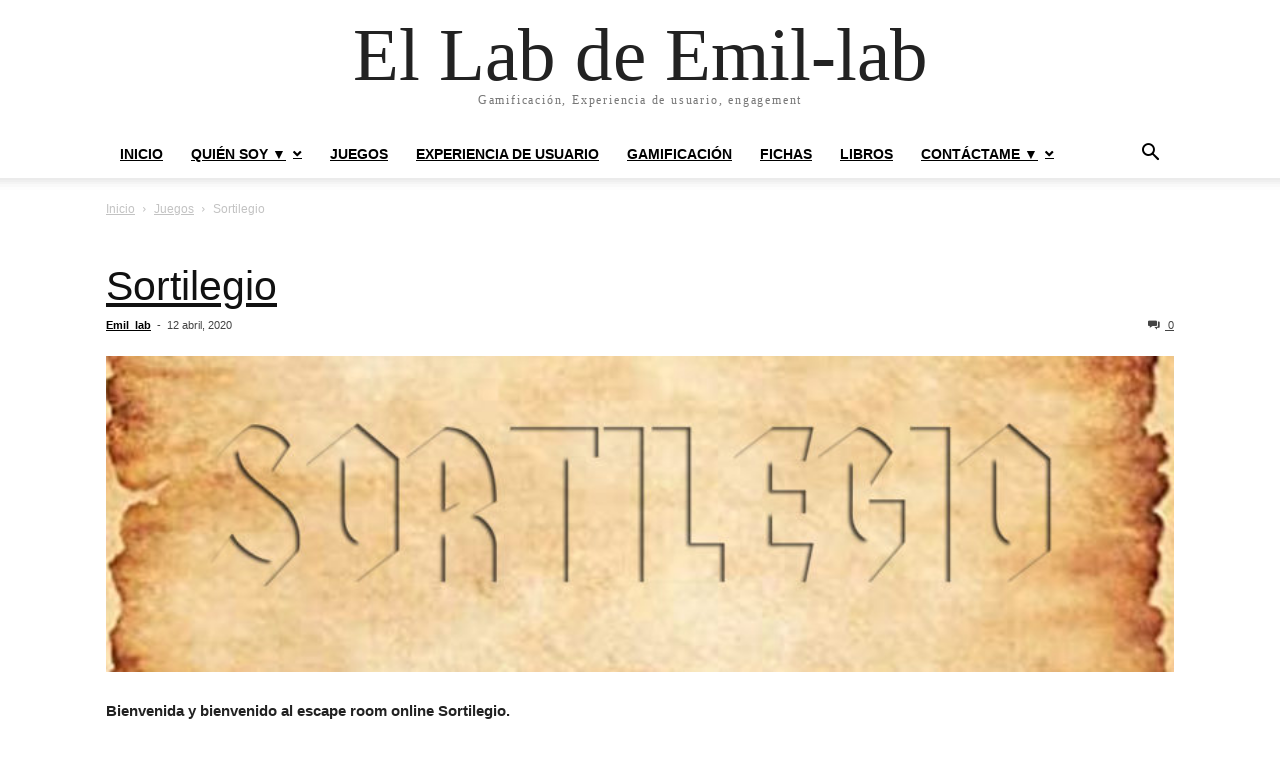

--- FILE ---
content_type: text/html; charset=UTF-8
request_url: https://emil-lab.eu/sortilegio
body_size: 12853
content:
<!doctype html >
<html lang="es">
<head>
    <meta charset="UTF-8" />
    <meta name="viewport" content="width=device-width, initial-scale=1.0">
    <link rel="pingback" href="https://emil-lab.eu/xmlrpc.php" />
    <title>Sortilegio &#8211; El Lab de Emil-lab</title>
<meta name='robots' content='max-image-preview:large' />
<link rel="alternate" type="application/rss+xml" title="El Lab de Emil-lab &raquo; Feed" href="https://emil-lab.eu/feed" />
<link rel="alternate" type="application/rss+xml" title="El Lab de Emil-lab &raquo; Feed de los comentarios" href="https://emil-lab.eu/comments/feed" />
<link rel="alternate" title="oEmbed (JSON)" type="application/json+oembed" href="https://emil-lab.eu/wp-json/oembed/1.0/embed?url=https%3A%2F%2Femil-lab.eu%2Fsortilegio" />
<link rel="alternate" title="oEmbed (XML)" type="text/xml+oembed" href="https://emil-lab.eu/wp-json/oembed/1.0/embed?url=https%3A%2F%2Femil-lab.eu%2Fsortilegio&#038;format=xml" />
<style id='wp-img-auto-sizes-contain-inline-css' type='text/css'>
img:is([sizes=auto i],[sizes^="auto," i]){contain-intrinsic-size:3000px 1500px}
/*# sourceURL=wp-img-auto-sizes-contain-inline-css */
</style>
<style id='wp-emoji-styles-inline-css' type='text/css'>

	img.wp-smiley, img.emoji {
		display: inline !important;
		border: none !important;
		box-shadow: none !important;
		height: 1em !important;
		width: 1em !important;
		margin: 0 0.07em !important;
		vertical-align: -0.1em !important;
		background: none !important;
		padding: 0 !important;
	}
/*# sourceURL=wp-emoji-styles-inline-css */
</style>
<style id='wp-block-library-inline-css' type='text/css'>
:root{--wp-block-synced-color:#7a00df;--wp-block-synced-color--rgb:122,0,223;--wp-bound-block-color:var(--wp-block-synced-color);--wp-editor-canvas-background:#ddd;--wp-admin-theme-color:#007cba;--wp-admin-theme-color--rgb:0,124,186;--wp-admin-theme-color-darker-10:#006ba1;--wp-admin-theme-color-darker-10--rgb:0,107,160.5;--wp-admin-theme-color-darker-20:#005a87;--wp-admin-theme-color-darker-20--rgb:0,90,135;--wp-admin-border-width-focus:2px}@media (min-resolution:192dpi){:root{--wp-admin-border-width-focus:1.5px}}.wp-element-button{cursor:pointer}:root .has-very-light-gray-background-color{background-color:#eee}:root .has-very-dark-gray-background-color{background-color:#313131}:root .has-very-light-gray-color{color:#eee}:root .has-very-dark-gray-color{color:#313131}:root .has-vivid-green-cyan-to-vivid-cyan-blue-gradient-background{background:linear-gradient(135deg,#00d084,#0693e3)}:root .has-purple-crush-gradient-background{background:linear-gradient(135deg,#34e2e4,#4721fb 50%,#ab1dfe)}:root .has-hazy-dawn-gradient-background{background:linear-gradient(135deg,#faaca8,#dad0ec)}:root .has-subdued-olive-gradient-background{background:linear-gradient(135deg,#fafae1,#67a671)}:root .has-atomic-cream-gradient-background{background:linear-gradient(135deg,#fdd79a,#004a59)}:root .has-nightshade-gradient-background{background:linear-gradient(135deg,#330968,#31cdcf)}:root .has-midnight-gradient-background{background:linear-gradient(135deg,#020381,#2874fc)}:root{--wp--preset--font-size--normal:16px;--wp--preset--font-size--huge:42px}.has-regular-font-size{font-size:1em}.has-larger-font-size{font-size:2.625em}.has-normal-font-size{font-size:var(--wp--preset--font-size--normal)}.has-huge-font-size{font-size:var(--wp--preset--font-size--huge)}.has-text-align-center{text-align:center}.has-text-align-left{text-align:left}.has-text-align-right{text-align:right}.has-fit-text{white-space:nowrap!important}#end-resizable-editor-section{display:none}.aligncenter{clear:both}.items-justified-left{justify-content:flex-start}.items-justified-center{justify-content:center}.items-justified-right{justify-content:flex-end}.items-justified-space-between{justify-content:space-between}.screen-reader-text{border:0;clip-path:inset(50%);height:1px;margin:-1px;overflow:hidden;padding:0;position:absolute;width:1px;word-wrap:normal!important}.screen-reader-text:focus{background-color:#ddd;clip-path:none;color:#444;display:block;font-size:1em;height:auto;left:5px;line-height:normal;padding:15px 23px 14px;text-decoration:none;top:5px;width:auto;z-index:100000}html :where(.has-border-color){border-style:solid}html :where([style*=border-top-color]){border-top-style:solid}html :where([style*=border-right-color]){border-right-style:solid}html :where([style*=border-bottom-color]){border-bottom-style:solid}html :where([style*=border-left-color]){border-left-style:solid}html :where([style*=border-width]){border-style:solid}html :where([style*=border-top-width]){border-top-style:solid}html :where([style*=border-right-width]){border-right-style:solid}html :where([style*=border-bottom-width]){border-bottom-style:solid}html :where([style*=border-left-width]){border-left-style:solid}html :where(img[class*=wp-image-]){height:auto;max-width:100%}:where(figure){margin:0 0 1em}html :where(.is-position-sticky){--wp-admin--admin-bar--position-offset:var(--wp-admin--admin-bar--height,0px)}@media screen and (max-width:600px){html :where(.is-position-sticky){--wp-admin--admin-bar--position-offset:0px}}

/*# sourceURL=wp-block-library-inline-css */
</style><style id='wp-block-list-inline-css' type='text/css'>
ol,ul{box-sizing:border-box}:root :where(.wp-block-list.has-background){padding:1.25em 2.375em}
/*# sourceURL=https://emil-lab.eu/wp-includes/blocks/list/style.min.css */
</style>
<style id='wp-block-paragraph-inline-css' type='text/css'>
.is-small-text{font-size:.875em}.is-regular-text{font-size:1em}.is-large-text{font-size:2.25em}.is-larger-text{font-size:3em}.has-drop-cap:not(:focus):first-letter{float:left;font-size:8.4em;font-style:normal;font-weight:100;line-height:.68;margin:.05em .1em 0 0;text-transform:uppercase}body.rtl .has-drop-cap:not(:focus):first-letter{float:none;margin-left:.1em}p.has-drop-cap.has-background{overflow:hidden}:root :where(p.has-background){padding:1.25em 2.375em}:where(p.has-text-color:not(.has-link-color)) a{color:inherit}p.has-text-align-left[style*="writing-mode:vertical-lr"],p.has-text-align-right[style*="writing-mode:vertical-rl"]{rotate:180deg}
/*# sourceURL=https://emil-lab.eu/wp-includes/blocks/paragraph/style.min.css */
</style>
<style id='global-styles-inline-css' type='text/css'>
:root{--wp--preset--aspect-ratio--square: 1;--wp--preset--aspect-ratio--4-3: 4/3;--wp--preset--aspect-ratio--3-4: 3/4;--wp--preset--aspect-ratio--3-2: 3/2;--wp--preset--aspect-ratio--2-3: 2/3;--wp--preset--aspect-ratio--16-9: 16/9;--wp--preset--aspect-ratio--9-16: 9/16;--wp--preset--color--black: #000000;--wp--preset--color--cyan-bluish-gray: #abb8c3;--wp--preset--color--white: #ffffff;--wp--preset--color--pale-pink: #f78da7;--wp--preset--color--vivid-red: #cf2e2e;--wp--preset--color--luminous-vivid-orange: #ff6900;--wp--preset--color--luminous-vivid-amber: #fcb900;--wp--preset--color--light-green-cyan: #7bdcb5;--wp--preset--color--vivid-green-cyan: #00d084;--wp--preset--color--pale-cyan-blue: #8ed1fc;--wp--preset--color--vivid-cyan-blue: #0693e3;--wp--preset--color--vivid-purple: #9b51e0;--wp--preset--gradient--vivid-cyan-blue-to-vivid-purple: linear-gradient(135deg,rgb(6,147,227) 0%,rgb(155,81,224) 100%);--wp--preset--gradient--light-green-cyan-to-vivid-green-cyan: linear-gradient(135deg,rgb(122,220,180) 0%,rgb(0,208,130) 100%);--wp--preset--gradient--luminous-vivid-amber-to-luminous-vivid-orange: linear-gradient(135deg,rgb(252,185,0) 0%,rgb(255,105,0) 100%);--wp--preset--gradient--luminous-vivid-orange-to-vivid-red: linear-gradient(135deg,rgb(255,105,0) 0%,rgb(207,46,46) 100%);--wp--preset--gradient--very-light-gray-to-cyan-bluish-gray: linear-gradient(135deg,rgb(238,238,238) 0%,rgb(169,184,195) 100%);--wp--preset--gradient--cool-to-warm-spectrum: linear-gradient(135deg,rgb(74,234,220) 0%,rgb(151,120,209) 20%,rgb(207,42,186) 40%,rgb(238,44,130) 60%,rgb(251,105,98) 80%,rgb(254,248,76) 100%);--wp--preset--gradient--blush-light-purple: linear-gradient(135deg,rgb(255,206,236) 0%,rgb(152,150,240) 100%);--wp--preset--gradient--blush-bordeaux: linear-gradient(135deg,rgb(254,205,165) 0%,rgb(254,45,45) 50%,rgb(107,0,62) 100%);--wp--preset--gradient--luminous-dusk: linear-gradient(135deg,rgb(255,203,112) 0%,rgb(199,81,192) 50%,rgb(65,88,208) 100%);--wp--preset--gradient--pale-ocean: linear-gradient(135deg,rgb(255,245,203) 0%,rgb(182,227,212) 50%,rgb(51,167,181) 100%);--wp--preset--gradient--electric-grass: linear-gradient(135deg,rgb(202,248,128) 0%,rgb(113,206,126) 100%);--wp--preset--gradient--midnight: linear-gradient(135deg,rgb(2,3,129) 0%,rgb(40,116,252) 100%);--wp--preset--font-size--small: 13px;--wp--preset--font-size--medium: 20px;--wp--preset--font-size--large: 36px;--wp--preset--font-size--x-large: 42px;--wp--preset--spacing--20: 0.44rem;--wp--preset--spacing--30: 0.67rem;--wp--preset--spacing--40: 1rem;--wp--preset--spacing--50: 1.5rem;--wp--preset--spacing--60: 2.25rem;--wp--preset--spacing--70: 3.38rem;--wp--preset--spacing--80: 5.06rem;--wp--preset--shadow--natural: 6px 6px 9px rgba(0, 0, 0, 0.2);--wp--preset--shadow--deep: 12px 12px 50px rgba(0, 0, 0, 0.4);--wp--preset--shadow--sharp: 6px 6px 0px rgba(0, 0, 0, 0.2);--wp--preset--shadow--outlined: 6px 6px 0px -3px rgb(255, 255, 255), 6px 6px rgb(0, 0, 0);--wp--preset--shadow--crisp: 6px 6px 0px rgb(0, 0, 0);}:where(.is-layout-flex){gap: 0.5em;}:where(.is-layout-grid){gap: 0.5em;}body .is-layout-flex{display: flex;}.is-layout-flex{flex-wrap: wrap;align-items: center;}.is-layout-flex > :is(*, div){margin: 0;}body .is-layout-grid{display: grid;}.is-layout-grid > :is(*, div){margin: 0;}:where(.wp-block-columns.is-layout-flex){gap: 2em;}:where(.wp-block-columns.is-layout-grid){gap: 2em;}:where(.wp-block-post-template.is-layout-flex){gap: 1.25em;}:where(.wp-block-post-template.is-layout-grid){gap: 1.25em;}.has-black-color{color: var(--wp--preset--color--black) !important;}.has-cyan-bluish-gray-color{color: var(--wp--preset--color--cyan-bluish-gray) !important;}.has-white-color{color: var(--wp--preset--color--white) !important;}.has-pale-pink-color{color: var(--wp--preset--color--pale-pink) !important;}.has-vivid-red-color{color: var(--wp--preset--color--vivid-red) !important;}.has-luminous-vivid-orange-color{color: var(--wp--preset--color--luminous-vivid-orange) !important;}.has-luminous-vivid-amber-color{color: var(--wp--preset--color--luminous-vivid-amber) !important;}.has-light-green-cyan-color{color: var(--wp--preset--color--light-green-cyan) !important;}.has-vivid-green-cyan-color{color: var(--wp--preset--color--vivid-green-cyan) !important;}.has-pale-cyan-blue-color{color: var(--wp--preset--color--pale-cyan-blue) !important;}.has-vivid-cyan-blue-color{color: var(--wp--preset--color--vivid-cyan-blue) !important;}.has-vivid-purple-color{color: var(--wp--preset--color--vivid-purple) !important;}.has-black-background-color{background-color: var(--wp--preset--color--black) !important;}.has-cyan-bluish-gray-background-color{background-color: var(--wp--preset--color--cyan-bluish-gray) !important;}.has-white-background-color{background-color: var(--wp--preset--color--white) !important;}.has-pale-pink-background-color{background-color: var(--wp--preset--color--pale-pink) !important;}.has-vivid-red-background-color{background-color: var(--wp--preset--color--vivid-red) !important;}.has-luminous-vivid-orange-background-color{background-color: var(--wp--preset--color--luminous-vivid-orange) !important;}.has-luminous-vivid-amber-background-color{background-color: var(--wp--preset--color--luminous-vivid-amber) !important;}.has-light-green-cyan-background-color{background-color: var(--wp--preset--color--light-green-cyan) !important;}.has-vivid-green-cyan-background-color{background-color: var(--wp--preset--color--vivid-green-cyan) !important;}.has-pale-cyan-blue-background-color{background-color: var(--wp--preset--color--pale-cyan-blue) !important;}.has-vivid-cyan-blue-background-color{background-color: var(--wp--preset--color--vivid-cyan-blue) !important;}.has-vivid-purple-background-color{background-color: var(--wp--preset--color--vivid-purple) !important;}.has-black-border-color{border-color: var(--wp--preset--color--black) !important;}.has-cyan-bluish-gray-border-color{border-color: var(--wp--preset--color--cyan-bluish-gray) !important;}.has-white-border-color{border-color: var(--wp--preset--color--white) !important;}.has-pale-pink-border-color{border-color: var(--wp--preset--color--pale-pink) !important;}.has-vivid-red-border-color{border-color: var(--wp--preset--color--vivid-red) !important;}.has-luminous-vivid-orange-border-color{border-color: var(--wp--preset--color--luminous-vivid-orange) !important;}.has-luminous-vivid-amber-border-color{border-color: var(--wp--preset--color--luminous-vivid-amber) !important;}.has-light-green-cyan-border-color{border-color: var(--wp--preset--color--light-green-cyan) !important;}.has-vivid-green-cyan-border-color{border-color: var(--wp--preset--color--vivid-green-cyan) !important;}.has-pale-cyan-blue-border-color{border-color: var(--wp--preset--color--pale-cyan-blue) !important;}.has-vivid-cyan-blue-border-color{border-color: var(--wp--preset--color--vivid-cyan-blue) !important;}.has-vivid-purple-border-color{border-color: var(--wp--preset--color--vivid-purple) !important;}.has-vivid-cyan-blue-to-vivid-purple-gradient-background{background: var(--wp--preset--gradient--vivid-cyan-blue-to-vivid-purple) !important;}.has-light-green-cyan-to-vivid-green-cyan-gradient-background{background: var(--wp--preset--gradient--light-green-cyan-to-vivid-green-cyan) !important;}.has-luminous-vivid-amber-to-luminous-vivid-orange-gradient-background{background: var(--wp--preset--gradient--luminous-vivid-amber-to-luminous-vivid-orange) !important;}.has-luminous-vivid-orange-to-vivid-red-gradient-background{background: var(--wp--preset--gradient--luminous-vivid-orange-to-vivid-red) !important;}.has-very-light-gray-to-cyan-bluish-gray-gradient-background{background: var(--wp--preset--gradient--very-light-gray-to-cyan-bluish-gray) !important;}.has-cool-to-warm-spectrum-gradient-background{background: var(--wp--preset--gradient--cool-to-warm-spectrum) !important;}.has-blush-light-purple-gradient-background{background: var(--wp--preset--gradient--blush-light-purple) !important;}.has-blush-bordeaux-gradient-background{background: var(--wp--preset--gradient--blush-bordeaux) !important;}.has-luminous-dusk-gradient-background{background: var(--wp--preset--gradient--luminous-dusk) !important;}.has-pale-ocean-gradient-background{background: var(--wp--preset--gradient--pale-ocean) !important;}.has-electric-grass-gradient-background{background: var(--wp--preset--gradient--electric-grass) !important;}.has-midnight-gradient-background{background: var(--wp--preset--gradient--midnight) !important;}.has-small-font-size{font-size: var(--wp--preset--font-size--small) !important;}.has-medium-font-size{font-size: var(--wp--preset--font-size--medium) !important;}.has-large-font-size{font-size: var(--wp--preset--font-size--large) !important;}.has-x-large-font-size{font-size: var(--wp--preset--font-size--x-large) !important;}
/*# sourceURL=global-styles-inline-css */
</style>

<style id='classic-theme-styles-inline-css' type='text/css'>
/*! This file is auto-generated */
.wp-block-button__link{color:#fff;background-color:#32373c;border-radius:9999px;box-shadow:none;text-decoration:none;padding:calc(.667em + 2px) calc(1.333em + 2px);font-size:1.125em}.wp-block-file__button{background:#32373c;color:#fff;text-decoration:none}
/*# sourceURL=/wp-includes/css/classic-themes.min.css */
</style>
<link rel='stylesheet' id='td-theme-css' href='https://emil-lab.eu/wp-content/themes/Newspaper/style.css?ver=10.2' type='text/css' media='all' />
<script type="text/javascript" src="https://emil-lab.eu/wp-includes/js/jquery/jquery.min.js?ver=3.7.1" id="jquery-core-js"></script>
<script type="text/javascript" src="https://emil-lab.eu/wp-includes/js/jquery/jquery-migrate.min.js?ver=3.4.1" id="jquery-migrate-js"></script>
<link rel="https://api.w.org/" href="https://emil-lab.eu/wp-json/" /><link rel="alternate" title="JSON" type="application/json" href="https://emil-lab.eu/wp-json/wp/v2/posts/556" /><link rel="EditURI" type="application/rsd+xml" title="RSD" href="https://emil-lab.eu/xmlrpc.php?rsd" />

<link rel="canonical" href="https://emil-lab.eu/sortilegio" />
<link rel='shortlink' href='https://emil-lab.eu/?p=556' />
		<style type="text/css" id="wp-custom-css">
			a:link, a:visited {
text-decoration: underline;

background-color: transparent;
}

a:hover, a:active {
text-decoration: underline overline;
color: #0e570e;
}		</style>
		</head>

<body class="wp-singular post-template-default single single-post postid-556 single-format-standard wp-theme-Newspaper tagdiv-small-theme" itemscope="itemscope" itemtype="https://schema.org/WebPage">


    <!-- Mobile Search -->
    <div class="td-search-background"></div>
    <div class="td-search-wrap-mob">
        <div class="td-drop-down-search" aria-labelledby="td-header-search-button">
            <form method="get" class="td-search-form" action="https://emil-lab.eu/">
                <div class="td-search-close">
                    <a href="#"><i class="td-icon-close-mobile"></i></a>
                </div>
                <div role="search" class="td-search-input">
                    <span>Buscar</span>
                    <label for="td-header-search-mob">
                        <input id="td-header-search-mob" type="text" value="" name="s" autocomplete="off" />
                    </label>
                </div>
            </form>
            <div id="td-aj-search-mob"></div>
        </div>
    </div>

    <!-- Mobile Menu -->
    <div class="td-menu-background"></div>
    <div id="td-mobile-nav">
        <div class="td-mobile-container">
            <!-- mobile menu top section -->
            <div class="td-menu-socials-wrap">
                <!-- close button -->
                <div class="td-mobile-close">
                    <a href="#"><i class="td-icon-close-mobile"></i></a>
                </div>
            </div>

            <!-- menu section -->
            <div class="td-mobile-content">
                <div class="menu-principal-container"><ul id="menu-principal" class="td-mobile-main-menu"><li id="menu-item-17" class="menu-item menu-item-type-custom menu-item-object-custom menu-item-home menu-item-17"><a href="https://emil-lab.eu">Inicio<i class="td-icon-menu-right td-element-after"></i></a></li>
<li id="menu-item-51" class="menu-item menu-item-type-post_type menu-item-object-page menu-item-has-children menu-item-51"><a href="https://emil-lab.eu/curriculum">Quién soy ▼<i class="td-icon-menu-right td-element-after"></i></a>
<ul class="sub-menu">
	<li id="menu-item-266" class="menu-item menu-item-type-post_type menu-item-object-page menu-item-266"><a href="https://emil-lab.eu/curriculum/cv">CV<i class="td-icon-menu-right td-element-after"></i></a></li>
	<li id="menu-item-178" class="menu-item menu-item-type-taxonomy menu-item-object-category menu-item-178"><a href="https://emil-lab.eu/category/publicaciones">Publicaciones<i class="td-icon-menu-right td-element-after"></i></a></li>
	<li id="menu-item-9" class="menu-item menu-item-type-taxonomy menu-item-object-category menu-item-9"><a href="https://emil-lab.eu/category/en-la-red">En la Red<i class="td-icon-menu-right td-element-after"></i></a></li>
	<li id="menu-item-10" class="menu-item menu-item-type-taxonomy menu-item-object-category menu-item-10"><a href="https://emil-lab.eu/category/no_todo_es_trabajo">No todo es trabajo<i class="td-icon-menu-right td-element-after"></i></a></li>
</ul>
</li>
<li id="menu-item-236" class="menu-item menu-item-type-taxonomy menu-item-object-category current-post-ancestor current-menu-parent current-post-parent menu-item-236"><a href="https://emil-lab.eu/category/juegos">Juegos<i class="td-icon-menu-right td-element-after"></i></a></li>
<li id="menu-item-237" class="menu-item menu-item-type-taxonomy menu-item-object-category menu-item-237"><a href="https://emil-lab.eu/category/experiencia-de-usuario">Experiencia de usuario<i class="td-icon-menu-right td-element-after"></i></a></li>
<li id="menu-item-238" class="menu-item menu-item-type-taxonomy menu-item-object-category menu-item-238"><a href="https://emil-lab.eu/category/gamificacion">Gamificación<i class="td-icon-menu-right td-element-after"></i></a></li>
<li id="menu-item-1468" class="menu-item menu-item-type-taxonomy menu-item-object-category menu-item-1468"><a href="https://emil-lab.eu/category/fichas">Fichas<i class="td-icon-menu-right td-element-after"></i></a></li>
<li id="menu-item-1035" class="menu-item menu-item-type-taxonomy menu-item-object-category menu-item-1035"><a href="https://emil-lab.eu/category/libros">Libros<i class="td-icon-menu-right td-element-after"></i></a></li>
<li id="menu-item-20" class="menu-item menu-item-type-post_type menu-item-object-page menu-item-has-children menu-item-20"><a href="https://emil-lab.eu/contactame">Contáctame ▼<i class="td-icon-menu-right td-element-after"></i></a>
<ul class="sub-menu">
	<li id="menu-item-250" class="menu-item menu-item-type-post_type menu-item-object-page menu-item-privacy-policy menu-item-250"><a rel="privacy-policy" href="https://emil-lab.eu/politica-de-privacidad">Política de privacidad<i class="td-icon-menu-right td-element-after"></i></a></li>
</ul>
</li>
</ul></div>            </div>
        </div>
    </div>

    <div id="td-outer-wrap" class="td-theme-wrap">
        <div class="td-header-wrap td-header-style-1">
            <div class="td-banner-wrap-full td-logo-wrap-full td-container-wrap">
                <div class="td-header-sp-logo">
                    
                    <div class="td-logo-text-wrap">
                        <div class="td-logo-text-container">
                                                        <a class="td-logo-wrap" href="https://emil-lab.eu/">
                                <span class="td-logo-text">El Lab de Emil-lab</span>
                            </a>
                                                        <span class="td-tagline-text">Gamificación, Experiencia de usuario, engagement</span>
                        </div>
                    </div>
                </div>
            </div>

            <div class="td-header-menu-wrap-full td-container-wrap">
                <div class="td-header-menu-wrap td-header-gradient">
                    <div class="td-container td-header-row td-header-main-menu">
                        <div id="td-header-menu" role="navigation">
                            <div id="td-top-mobile-toggle"><a href="#"><i class="td-icon-font td-icon-mobile"></i></a></div>

                            <div class="menu-principal-container"><ul id="menu-principal-1" class="sf-menu tagdiv-small-theme-menu"><li class="menu-item menu-item-type-custom menu-item-object-custom menu-item-home menu-item-17"><a href="https://emil-lab.eu">Inicio</a></li>
<li class="menu-item menu-item-type-post_type menu-item-object-page menu-item-has-children menu-item-51"><a href="https://emil-lab.eu/curriculum">Quién soy ▼</a>
<ul class="sub-menu">
	<li class="menu-item menu-item-type-post_type menu-item-object-page menu-item-266"><a href="https://emil-lab.eu/curriculum/cv">CV</a></li>
	<li class="menu-item menu-item-type-taxonomy menu-item-object-category menu-item-178"><a href="https://emil-lab.eu/category/publicaciones">Publicaciones</a></li>
	<li class="menu-item menu-item-type-taxonomy menu-item-object-category menu-item-9"><a href="https://emil-lab.eu/category/en-la-red">En la Red</a></li>
	<li class="menu-item menu-item-type-taxonomy menu-item-object-category menu-item-10"><a href="https://emil-lab.eu/category/no_todo_es_trabajo">No todo es trabajo</a></li>
</ul>
</li>
<li class="menu-item menu-item-type-taxonomy menu-item-object-category current-post-ancestor current-menu-parent current-post-parent menu-item-236"><a href="https://emil-lab.eu/category/juegos">Juegos</a></li>
<li class="menu-item menu-item-type-taxonomy menu-item-object-category menu-item-237"><a href="https://emil-lab.eu/category/experiencia-de-usuario">Experiencia de usuario</a></li>
<li class="menu-item menu-item-type-taxonomy menu-item-object-category menu-item-238"><a href="https://emil-lab.eu/category/gamificacion">Gamificación</a></li>
<li class="menu-item menu-item-type-taxonomy menu-item-object-category menu-item-1468"><a href="https://emil-lab.eu/category/fichas">Fichas</a></li>
<li class="menu-item menu-item-type-taxonomy menu-item-object-category menu-item-1035"><a href="https://emil-lab.eu/category/libros">Libros</a></li>
<li class="menu-item menu-item-type-post_type menu-item-object-page menu-item-has-children menu-item-20"><a href="https://emil-lab.eu/contactame">Contáctame ▼</a>
<ul class="sub-menu">
	<li class="menu-item menu-item-type-post_type menu-item-object-page menu-item-privacy-policy menu-item-250"><a rel="privacy-policy" href="https://emil-lab.eu/politica-de-privacidad">Política de privacidad</a></li>
</ul>
</li>
</ul></div>                        </div>

                        <div class="header-search-wrap">
                            <div class="td-search-btns-wrap">
                                <a id="td-header-search-button" href="#" role="button"><i class="td-icon-search"></i></a>
                                <a id="td-header-search-button-mob" href="#" role="button"><i class="td-icon-search"></i></a>
                            </div>

                            <div class="td-drop-down-search" aria-labelledby="td-header-search-button">
                                <form method="get" class="td-search-form" action="https://emil-lab.eu/">
                                    <div role="search" class="td-head-form-search-wrap">
                                        <input id="td-header-search" type="text" value="" name="s" autocomplete="off" />
                                        <input class="wpb_button wpb_btn-inverse btn" type="submit" id="td-header-search-top" value="Buscar" />
                                    </div>
                                </form>
                            </div>
                        </div>
                    </div>
                </div>
            </div>
        </div>
    <div class="td-main-content-wrap td-container-wrap">
        <div class="td-container">
            <div class="td-crumb-container">
                <div class="entry-crumbs"><span><a title="" class="entry-crumb" href="https://emil-lab.eu/">Inicio</a></span> <i class="td-icon-right td-bread-sep"></i> <span><a title="Ver todas las publicaciones en Juegos" class="entry-crumb" href="https://emil-lab.eu/category/juegos">Juegos</a></span> <i class="td-icon-right td-bread-sep td-bred-no-url-last"></i> <span class="td-bred-no-url-last">Sortilegio</span></div>            </div>

            <div class="td-pb-row">
                <div class="td-pb-span12 td-main-content">
                    <div class="td-ss-main-content">
                            <article class="post-556 post type-post status-publish format-standard has-post-thumbnail hentry category-juegos tag-escaperoom tag-solidario tag-sortilegio">
        <div class="td-post-header">
            <ul class="td-category">
                                        <li class="entry-category"><a href="https://emil-lab.eu/category/juegos">Juegos</a></li>
                                </ul>

            <header class="td-post-title">
                <!-- title -->
                <h3 class="entry-title td-module-title">
                    <a href="https://emil-lab.eu/sortilegio" rel="bookmark" title="Sortilegio">
                        Sortilegio                    </a>
                </h3>

                <div class="td-module-meta-info">
                    <!-- author -->
                    <div class="td-post-author-name">
                        <a href="https://emil-lab.eu/author/emil_lab">Emil_lab</a>
                        <div class="td-author-line"> - </div>
                    </div>

                    <!-- date -->
                    <span class="td-post-date">
                        <time class="entry-date updated td-module-date" datetime="2020-04-12T18:46:23+00:00" >12 abril, 2020</time>
                    </span>

                    <!-- comments -->
                    <div class="td-post-comments">
                        <a href="https://emil-lab.eu/sortilegio#respond">
                            <i class="td-icon-comments"></i>
                            0                        </a>
                    </div>
                </div>
            </header>

            <div class="td-post-content tagdiv-type">
                <!-- image -->
                                        <div class="td-post-featured-image">
                                                            <img class="entry-thumb" src="https://emil-lab.eu/wp-content/uploads/2020/04/Sortilegio-768x227.jpg" alt="Sortilegio" title="Sortilegio<br />
<b>Deprecated</b>:  strip_tags(): Passing null to parameter #1 ($string) of type string is deprecated in <b>/home/emillabe/domains/emil-lab.eu/public_html/wp-content/themes/Newspaper/loop-single.php</b> on line <b>64</b><br />
" />
                                                    </div>
                
                
<p><strong>Bienvenida y bienvenido al escape room online Sortilegio.</strong></p>



<p><strong><em>Tomo 3, Capítulo 17</em></strong></p>



<p><em>Su entrada se podría calificar como de triunfal, todo orgulloso, flotando a un palmo del suelo, el pecho hinchado de puro orgullo, con su báculo chisporroteando finos rayos de color cobre, si no fuera porque por las calles de Xetar no se podía ver un alma.</em></p>



<p><em>Los habitantes habían sido oportunamente avisados y habían tenido tiempo de resguardarse en sus casas antes de Tamsin llegara a su población. Sus ansias de conquista le habían llevado hasta la capital, y ahora se disponía a conquistarla, lo que le llevaría a tener el dominio de todo el archipiélago. Se situó en la plaza central, conjurando el hechizo que haría que todos sus habitantes le obedecieran como mansos corderos.</em></p>



<p><em><strong>Las 5 personas con más poderes mágicos</strong> del reino os habéis resguardado en vuestras respectivas torres. Con los rumores del alzamiento de Tamsin, habíais realizado un pacto que <strong>encriptaba todo vuestro conocimiento</strong> por si erais incapaces de contener su poderosa magia. Ahora que ha llegado a la capital, tenéis que <strong>trabajar de forma conjunta</strong>, por primera vez desde la batalla del Consejo Regulador de los Vulnerables, desde la cual el simple hecho de acercaros unos a otros os haría perecer.</em></p>



<p><em>Tenéis claro que <strong>detener a Tamsin</strong>, el regresado de la muerte, no será <strong>nada fácil</strong>, pero confiáis plenamente en la <strong>poción </strong>que lo hará <strong>desaparecer </strong>para siempre. El <strong>reto </strong>es <strong>decodificar </strong>todo vuestro conocimiento y <strong>teletransportar la poción hasta él </strong>antes de <strong>150 minutos</strong>, el tiempo que Tamsin necesita para realizar el hechizo que os condenará para siempre.</em></p>



<p><strong>Juego de dificultad media-alta pensado para que jueguen 5 personas que preferentemente estén en lugares diferentes</strong>. Se puede jugar en grupos más pequeños o grandes si re reparten o comparte los roles. También se puede jugar en una misma localización, pero necesitaréis varios dispositivos para jugar.</p>



<p>Si aceptáis el reto,<strong> haz un grupo de 5 amigas y amigos</strong>, ya que tenéis que encarnar a las 5 personas más poderosas de Xetar y quedad en la plataforma de <strong>videoconferencia </strong>que más os guste. <strong>Cada uno de vosotros necesitará</strong>:</p>



<ul class="wp-block-list"><li>Un <strong>ordenador </strong>con conexión a <strong>internet</strong></li><li><strong>Papel y lápiz</strong> ¡<strong>Importante</strong>! Las fases están relacionadas entre si. Apunta todo lo que vaya pasando porque te puede servir en una fase posterior.</li><li>Un <strong>móvil </strong>que pueda leer códigos <strong>QR</strong></li><li>Una <strong>bola de crista</strong>l para comunicaros. En caso de no tener, podéis usar cualquier plataforma de <strong>videoconferencia</strong>, que hace las mismas funciones.</li><li>Un <strong>archivo de profesión mágica</strong> (están más abajo). Al hacer clic en cada uno de los roles accederéis el archivo con toda la información necesaria para resolver la misión.</li></ul>



<p>La misión es acabar con Tamsin en menos de 150 minutos, antes de que posea a toda la ciudad y os convirtáis en meras sombras a su servicio. Preparad un cronómetro. En cuanto os descarguéis el archivo comienza a contar el tiempo.  <strong>Sigue todas las instrucciones</strong> que te encontrarás durante el juego al pie de la letra. Como grandes magos y brujas que sois, contáis con vuestra <strong>bola de cristal </strong>(vuestro ordenador) que <strong>os permite ver las pistas de los demás </strong>si fuera necesario (compartir pantalla). </p>



<p>Al <strong>contrario </strong>que en otros juegos de este tipo, aquí <strong>tendréis que compartir la pantalla</strong> a menudo. Será más fácil (a veces imprescindible) para resolver varios de los enigmas. ¡Mucha suerte!</p>



<p>Cada <strong>jugador o jugadora</strong> se ha de jugar con un <strong>único rol</strong>. Podéis descargar o no los archivos a vuestra elección. El juego se desarrolla en 4 fases. Recibiréis instrucciones para pasar de fase cuando sea oportuno</p>



<ul class="wp-block-list"><li><a rel="noreferrer noopener" href="https://emil-lab.eu/wp-content/uploads/2020/05/sortilegio_Fase1_horoscopo.jpg" target="_blank">Vidente</a></li><li><a rel="noreferrer noopener" href="https://emil-lab.eu/wp-content/uploads/2020/05/sortilegio_Fase1_espiritista.jpg" target="_blank">Espiritista</a></li><li><a href="https://emil-lab.eu/wp-content/uploads/2020/05/sortilegio_Fase1_llaves.jpg" target="_blank" rel="noreferrer noopener">Vigía de Llaves</a></li><li><a href="https://emil-lab.eu/wp-content/uploads/2020/05/sortilegio_Fase1_pociones.jpg" target="_blank" rel="noreferrer noopener">Alquimista</a></li><li><a href="https://emil-lab.eu/wp-content/uploads/2020/05/sortilegio_Fase1__vudú.jpg" target="_blank" rel="noreferrer noopener">Sacerdote/sacerdotisa de Vudú</a></li></ul>



<p></p>



<p>COMPLETA LA AVENTURA. Introduce la clave cuando la tengas para pasar a las siguientes fases</p>



<p>Parte 2 &#8211; <a rel="noreferrer noopener" href="https://emil-lab.eu/torre-de-pociones" target="_blank">La torre de pociones</a></p>



<p>Parte 3 &#8211; Desvela el misterio</p>



<p>Parte 4 &#8211; El ingrediente secreto</p>



<p>¿No puedes avanzar? <a href="https://emil-lab.eu/sortilegio-pistas" target="_blank" rel="noreferrer noopener">Aquí tienes unas <strong>pistas</strong></a>. Cuidado: <strong>SPOILERS</strong>. Acceder a estos archivos implica perder un poco de la experiencia de juego (a cambio de avanzar más rápido)</p>



<p></p>



<p>Sortilegio es un juego <strong>gratis</strong>, pero también <strong>solidario </strong>con la asociación <a rel="noreferrer noopener" href="https://ayudarjugando.org/" target="_blank">Ayudar Jugando</a>. Si os gusta, os invito a que hagáis una donación de la cantidad que queráis (¿Qué te parece un euro por jugador?), que irá íntegramente (menos la comisión que se lleva PayPal) a la asociación y será empleada en sus causas solidarias.</p>



<form action="
https://www.paypal.com/cgi-bin/webscr
" method="post" target="_top">
<input type="hidden" name="cmd" value="_s-xclick">
<input type="hidden" name="hosted_button_id" value="W3DYULQ2U4EMW">
<input type="image" src="
https://www.paypalobjects.com/es_ES/ES/i/btn/btn_donate_LG.gif
" name="submit" title="Donar a Ayudar Jugando con PayPal" alt="Botón Donar con PayPal" border="0">
<img decoding="async" alt="" src="
https://www.paypal.com/es_ES/i/scr/pixel.gif
" width="1" height="1" border="0">
</form>



<p>Espero que os lo paséis tan bien jugando como yo creándolo.</p>
            </div>

            <footer>
                                        <div class="td-post-source-tags">
                            <ul class="td-tags td-post-small-box clearfix">
                                <li><span>Etiquetas</span></li>
                                                                        <li><a href="https://emil-lab.eu/tag/escaperoom">escaperoom</a></li>
                                                                        <li><a href="https://emil-lab.eu/tag/solidario">solidario</a></li>
                                                                        <li><a href="https://emil-lab.eu/tag/sortilegio">Sortilegio</a></li>
                                                            </ul>
                        </div>
                                        <div class="td-block-row td-post-next-prev">
                                                            <div class="td-block-span6 td-post-prev-post">
                                    <div class="td-post-next-prev-content">
                                        <span>Artículo anterior</span>
                                        <a href="https://emil-lab.eu/metodologias-de-diseno">Metodologías de diseño</a>
                                    </div>
                                </div>
                            
                            <div class="td-next-prev-separator"></div>

                                                    <div class="td-block-span6 td-post-next-post">
                                <div class="td-post-next-prev-content">
                                    <span>Artículo siguiente</span>
                                    <a href="https://emil-lab.eu/motivacion-3-motivadores-y-contramotivadores">Motivación (3) &#8211; Motivadores y contramotivadores</a>
                                </div>
                            </div>
                                                </div>
                
                <!-- author box -->
                                <div class="author-box-wrap">
                    <a href="https://emil-lab.eu/author/emil_lab">
                        <img alt='' src='https://secure.gravatar.com/avatar/11b2b681e67c9ee9f3739dfc584b47cbc349fa6f1e8e0664a25feea7b2fb8266?s=96&#038;d=mm&#038;r=g' srcset='https://secure.gravatar.com/avatar/11b2b681e67c9ee9f3739dfc584b47cbc349fa6f1e8e0664a25feea7b2fb8266?s=192&#038;d=mm&#038;r=g 2x' class='avatar avatar-96 photo' height='96' width='96' decoding='async'/>                    </a>

                    <div class="desc">
                        <div class="td-author-name vcard author"><span class="fn">
                            <a href="https://emil-lab.eu/author/emil_lab">Emil_lab</a>
                        </span></div>

                        
                        <div class="td-author-description">
                                                    </div>

                        <div class="clearfix"></div>
                    </div>
                </div>
            </footer>
        </div>
    </article>
	<div class="comments" id="comments">
            </div> <!-- /.content -->
                    </div>
                </div>
            </div>
        </div>
    </div>

    <div class="td-footer-page td-footer-container td-container-wrap">
        <div class="td-sub-footer-container td-container-wrap">
            <div class="td-container">
                <div class="td-pb-row">
                    <div class="td-pb-span td-sub-footer-menu">
                        <div class="menu-pie-container"><ul id="menu-pie" class="td-subfooter-menu"><li id="menu-item-16" class="menu-item menu-item-type-custom menu-item-object-custom menu-item-home menu-item-16"><a href="https://emil-lab.eu">Inicio</a></li>
<li id="menu-item-254" class="menu-item menu-item-type-post_type menu-item-object-page menu-item-has-children menu-item-254"><a href="https://emil-lab.eu/curriculum">Quién soy</a>
<ul class="sub-menu">
	<li id="menu-item-267" class="menu-item menu-item-type-post_type menu-item-object-page menu-item-267"><a href="https://emil-lab.eu/curriculum/cv">CV</a></li>
	<li id="menu-item-259" class="menu-item menu-item-type-taxonomy menu-item-object-category menu-item-259"><a href="https://emil-lab.eu/category/publicaciones">Publicaciones</a></li>
	<li id="menu-item-13" class="menu-item menu-item-type-taxonomy menu-item-object-category menu-item-13"><a href="https://emil-lab.eu/category/en-la-red">En la Red</a></li>
	<li id="menu-item-14" class="menu-item menu-item-type-taxonomy menu-item-object-category menu-item-14"><a href="https://emil-lab.eu/category/no_todo_es_trabajo">No todo es trabajo</a></li>
</ul>
</li>
<li id="menu-item-1449" class="menu-item menu-item-type-taxonomy menu-item-object-category current-post-ancestor current-menu-parent current-post-parent menu-item-1449"><a href="https://emil-lab.eu/category/juegos">Juegos</a></li>
<li id="menu-item-257" class="menu-item menu-item-type-taxonomy menu-item-object-category menu-item-257"><a href="https://emil-lab.eu/category/experiencia-de-usuario">Experiencia de usuario</a></li>
<li id="menu-item-258" class="menu-item menu-item-type-taxonomy menu-item-object-category menu-item-258"><a href="https://emil-lab.eu/category/gamificacion">Gamificación</a></li>
<li id="menu-item-1036" class="menu-item menu-item-type-taxonomy menu-item-object-category menu-item-1036"><a href="https://emil-lab.eu/category/libros">Libros</a></li>
<li id="menu-item-255" class="menu-item menu-item-type-post_type menu-item-object-page menu-item-has-children menu-item-255"><a href="https://emil-lab.eu/contactame">Contáctame</a>
<ul class="sub-menu">
	<li id="menu-item-256" class="menu-item menu-item-type-post_type menu-item-object-page menu-item-privacy-policy menu-item-256"><a rel="privacy-policy" href="https://emil-lab.eu/politica-de-privacidad">Política de privacidad</a></li>
</ul>
</li>
</ul></div>                    </div>

                    <div class="td-pb-span td-sub-footer-copy">
                        &copy; Newspaper WordPress Theme by TagDiv
                    </div>
                </div>
            </div>
        </div>
    </div>

</div><!--close td-outer-wrap-->

<script type="speculationrules">
{"prefetch":[{"source":"document","where":{"and":[{"href_matches":"/*"},{"not":{"href_matches":["/wp-*.php","/wp-admin/*","/wp-content/uploads/*","/wp-content/*","/wp-content/plugins/*","/wp-content/themes/Newspaper/*","/*\\?(.+)"]}},{"not":{"selector_matches":"a[rel~=\"nofollow\"]"}},{"not":{"selector_matches":".no-prefetch, .no-prefetch a"}}]},"eagerness":"conservative"}]}
</script>
<script type="text/javascript" src="https://emil-lab.eu/wp-content/themes/Newspaper/includes/js/tagdiv-theme.min.js?ver=10.2" id="tagdiv-theme-js-js"></script>
<script id="wp-emoji-settings" type="application/json">
{"baseUrl":"https://s.w.org/images/core/emoji/17.0.2/72x72/","ext":".png","svgUrl":"https://s.w.org/images/core/emoji/17.0.2/svg/","svgExt":".svg","source":{"concatemoji":"https://emil-lab.eu/wp-includes/js/wp-emoji-release.min.js?ver=472c3894de203d26a39542a58a0db77f"}}
</script>
<script type="module">
/* <![CDATA[ */
/*! This file is auto-generated */
const a=JSON.parse(document.getElementById("wp-emoji-settings").textContent),o=(window._wpemojiSettings=a,"wpEmojiSettingsSupports"),s=["flag","emoji"];function i(e){try{var t={supportTests:e,timestamp:(new Date).valueOf()};sessionStorage.setItem(o,JSON.stringify(t))}catch(e){}}function c(e,t,n){e.clearRect(0,0,e.canvas.width,e.canvas.height),e.fillText(t,0,0);t=new Uint32Array(e.getImageData(0,0,e.canvas.width,e.canvas.height).data);e.clearRect(0,0,e.canvas.width,e.canvas.height),e.fillText(n,0,0);const a=new Uint32Array(e.getImageData(0,0,e.canvas.width,e.canvas.height).data);return t.every((e,t)=>e===a[t])}function p(e,t){e.clearRect(0,0,e.canvas.width,e.canvas.height),e.fillText(t,0,0);var n=e.getImageData(16,16,1,1);for(let e=0;e<n.data.length;e++)if(0!==n.data[e])return!1;return!0}function u(e,t,n,a){switch(t){case"flag":return n(e,"\ud83c\udff3\ufe0f\u200d\u26a7\ufe0f","\ud83c\udff3\ufe0f\u200b\u26a7\ufe0f")?!1:!n(e,"\ud83c\udde8\ud83c\uddf6","\ud83c\udde8\u200b\ud83c\uddf6")&&!n(e,"\ud83c\udff4\udb40\udc67\udb40\udc62\udb40\udc65\udb40\udc6e\udb40\udc67\udb40\udc7f","\ud83c\udff4\u200b\udb40\udc67\u200b\udb40\udc62\u200b\udb40\udc65\u200b\udb40\udc6e\u200b\udb40\udc67\u200b\udb40\udc7f");case"emoji":return!a(e,"\ud83e\u1fac8")}return!1}function f(e,t,n,a){let r;const o=(r="undefined"!=typeof WorkerGlobalScope&&self instanceof WorkerGlobalScope?new OffscreenCanvas(300,150):document.createElement("canvas")).getContext("2d",{willReadFrequently:!0}),s=(o.textBaseline="top",o.font="600 32px Arial",{});return e.forEach(e=>{s[e]=t(o,e,n,a)}),s}function r(e){var t=document.createElement("script");t.src=e,t.defer=!0,document.head.appendChild(t)}a.supports={everything:!0,everythingExceptFlag:!0},new Promise(t=>{let n=function(){try{var e=JSON.parse(sessionStorage.getItem(o));if("object"==typeof e&&"number"==typeof e.timestamp&&(new Date).valueOf()<e.timestamp+604800&&"object"==typeof e.supportTests)return e.supportTests}catch(e){}return null}();if(!n){if("undefined"!=typeof Worker&&"undefined"!=typeof OffscreenCanvas&&"undefined"!=typeof URL&&URL.createObjectURL&&"undefined"!=typeof Blob)try{var e="postMessage("+f.toString()+"("+[JSON.stringify(s),u.toString(),c.toString(),p.toString()].join(",")+"));",a=new Blob([e],{type:"text/javascript"});const r=new Worker(URL.createObjectURL(a),{name:"wpTestEmojiSupports"});return void(r.onmessage=e=>{i(n=e.data),r.terminate(),t(n)})}catch(e){}i(n=f(s,u,c,p))}t(n)}).then(e=>{for(const n in e)a.supports[n]=e[n],a.supports.everything=a.supports.everything&&a.supports[n],"flag"!==n&&(a.supports.everythingExceptFlag=a.supports.everythingExceptFlag&&a.supports[n]);var t;a.supports.everythingExceptFlag=a.supports.everythingExceptFlag&&!a.supports.flag,a.supports.everything||((t=a.source||{}).concatemoji?r(t.concatemoji):t.wpemoji&&t.twemoji&&(r(t.twemoji),r(t.wpemoji)))});
//# sourceURL=https://emil-lab.eu/wp-includes/js/wp-emoji-loader.min.js
/* ]]> */
</script>

</body>
</html>